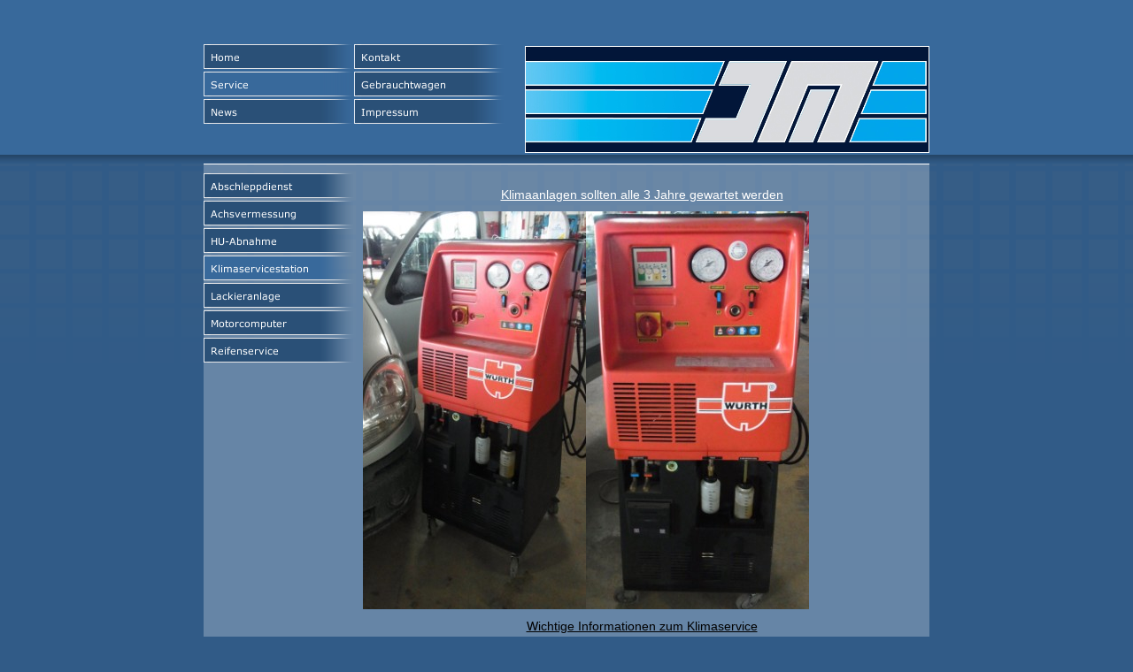

--- FILE ---
content_type: text/html
request_url: https://auto-meier-iphofen.de/klimaservicestation.html
body_size: 10408
content:
<!DOCTYPE html PUBLIC "-//W3C//DTD HTML 4.01 Transitional//EN" "http://www.w3.org/TR/html4/loose.dtd">
<html><head><META http-equiv="Content-Type" content="text/html; charset=UTF-8"><title>Klimaservicestation</title><meta http-equiv="X-UA-Compatible" content="IE=EmulateIE7" ><meta content="" name="description"><meta name="Keywords" content=""><meta content="false" http-equiv="imagetoolbar"><link type="text/css" href="mediapool/136/1361818/resources/custom_1373296780403.css" rel="stylesheet"><style type="text/css">
		* html div#submenu_and_content {
			zoom: 100%;
			background-image: none;
			filter: progid:DXImageTransform.Microsoft.AlphaImageLoader(src='designs/design4003/color9/images/trans.png',sizingMethod='scale');
		}
		</style></head><body><script type="text/javascript" language="JavaScript" src="js/mm.js"></script><div id="body"><a id="top"><img alt="" src="images/i.gif"></a><table border="0" cellspacing="0" cellpadding="0"><tr class="top"><td rowspan="2" width="40%"></td><td width="20%"><div id="slogan_wrap"><img alt="" src="mediapool/136/1361818/resources/slogan_4003_9_0.png" name="slogan" id="slogan"></div></td><td rowspan="2" width="40%"></td></tr><tr class="top"><td><table border="0" cellspacing="0" cellpadding="0" width="100%"><tr><td valign="top" align="left"><div id="menu"><div class="nav"><a onMouseOut="MM_swapImgRestore()" onMouseOver="
        MM_swapImage('menuimg15415195',''
        ,'mediapool/136/1361818/resources/tree/15415195_255283446a.png',1)
      " href="index.html"><img src="mediapool/136/1361818/resources/tree/15415195_255283446.png" border="0" alt="Home" title="Home" name="menuimg15415195"></a><script type="text/javascript">MM_preloadImages('mediapool/136/1361818/resources/tree/15415195_255283446a.png')</script></div><div class="nav"><a onMouseOut="MM_swapImgRestore()" onMouseOver="
        MM_swapImage('menuimg15415201',''
        ,'mediapool/136/1361818/resources/tree/15415201_437875825a.png',1)
      " href="kontakt.html"><img src="mediapool/136/1361818/resources/tree/15415201_437875825.png" border="0" alt="Kontakt" title="Kontakt" name="menuimg15415201"></a><script type="text/javascript">MM_preloadImages('mediapool/136/1361818/resources/tree/15415201_437875825a.png')</script></div><div class="nav"><a href="service.html"><img src="mediapool/136/1361818/resources/tree/16029196_5617535c.png" border="0" alt="Service" title="Service" name="menuimg16029196"></a></div><div class="nav"><a onMouseOut="MM_swapImgRestore()" onMouseOver="
        MM_swapImage('menuimg15415363',''
        ,'mediapool/136/1361818/resources/tree/15415363_1874211105a.png',1)
      " href="gebrauchtwagen.html"><img src="mediapool/136/1361818/resources/tree/15415363_1874211105.png" border="0" alt="Gebrauchtwagen" title="Gebrauchtwagen" name="menuimg15415363"></a><script type="text/javascript">MM_preloadImages('mediapool/136/1361818/resources/tree/15415363_1874211105a.png')</script></div><div class="nav"><a onMouseOut="MM_swapImgRestore()" onMouseOver="
        MM_swapImage('menuimg15914881',''
        ,'mediapool/136/1361818/resources/tree/15914881_1710316386a.png',1)
      " href="news.html"><img src="mediapool/136/1361818/resources/tree/15914881_1710316386.png" border="0" alt="News" title="News" name="menuimg15914881"></a><script type="text/javascript">MM_preloadImages('mediapool/136/1361818/resources/tree/15914881_1710316386a.png')</script></div><div class="nav"><a onMouseOut="MM_swapImgRestore()" onMouseOver="
        MM_swapImage('menuimg15480359',''
        ,'mediapool/136/1361818/resources/tree/15480359_1788782870a.png',1)
      " href="impressum.html"><img src="mediapool/136/1361818/resources/tree/15480359_1788782870.png" border="0" alt="Impressum" title="Impressum" name="menuimg15480359"></a><script type="text/javascript">MM_preloadImages('mediapool/136/1361818/resources/tree/15480359_1788782870a.png')</script></div></div></td><td valign="middle" align="right"><div id="keyvisual_wrap"><img alt="" src="mediapool/136/1361818/resources/keyvisual/customkey.png" name="keyvisual" id="keyvisual"></div></td></tr></table></td></tr><tr class="shadow"><td colspan="3"></td></tr><tr><td class="sides"></td><td class="pattern"><div id="submenu_and_content"><table border="0" cellspacing="0" cellpadding="0"><tr valign="top"><td><div id="submenu"><div class="nav"><a onMouseOut="MM_swapImgRestore()" onMouseOver="
        MM_swapImage('menuimg16036030',''
        ,'mediapool/136/1361818/resources/tree/16036030_1107676499a.png',1)
      " href="abschleppdienst.html"><img src="mediapool/136/1361818/resources/tree/16036030_1107676499.png" border="0" alt="Abschleppdienst" title="Abschleppdienst" name="menuimg16036030"></a><script type="text/javascript">MM_preloadImages('mediapool/136/1361818/resources/tree/16036030_1107676499a.png')</script></div><div class="nav"><a onMouseOut="MM_swapImgRestore()" onMouseOver="
        MM_swapImage('menuimg16030069',''
        ,'mediapool/136/1361818/resources/tree/16030069_749370472a.png',1)
      " href="achsvermessung.html"><img src="mediapool/136/1361818/resources/tree/16030069_749370472.png" border="0" alt="Achsvermessung" title="Achsvermessung" name="menuimg16030069"></a><script type="text/javascript">MM_preloadImages('mediapool/136/1361818/resources/tree/16030069_749370472a.png')</script></div><div class="nav"><a onMouseOut="MM_swapImgRestore()" onMouseOver="
        MM_swapImage('menuimg16030091',''
        ,'mediapool/136/1361818/resources/tree/16030091_682328689a.png',1)
      " href="hu-abnahme.html"><img src="mediapool/136/1361818/resources/tree/16030091_682328689.png" border="0" alt="HU-Abnahme" title="HU-Abnahme" name="menuimg16030091"></a><script type="text/javascript">MM_preloadImages('mediapool/136/1361818/resources/tree/16030091_682328689a.png')</script></div><div class="nav"><img src="mediapool/136/1361818/resources/tree/16029224_1135685428c.png" border="0" alt="Klimaservicestation" title="Klimaservicestation" name="menuimg16029224"></div><div class="nav"><a onMouseOut="MM_swapImgRestore()" onMouseOver="
        MM_swapImage('menuimg16029842',''
        ,'mediapool/136/1361818/resources/tree/16029842_504339316a.png',1)
      " href="lackieranlage.html"><img src="mediapool/136/1361818/resources/tree/16029842_504339316.png" border="0" alt="Lackieranlage" title="Lackieranlage" name="menuimg16029842"></a><script type="text/javascript">MM_preloadImages('mediapool/136/1361818/resources/tree/16029842_504339316a.png')</script></div><div class="nav"><a onMouseOut="MM_swapImgRestore()" onMouseOver="
        MM_swapImage('menuimg16030088',''
        ,'mediapool/136/1361818/resources/tree/16030088_2058007417a.png',1)
      " href="motorcomputer.html"><img src="mediapool/136/1361818/resources/tree/16030088_2058007417.png" border="0" alt="Motorcomputer" title="Motorcomputer" name="menuimg16030088"></a><script type="text/javascript">MM_preloadImages('mediapool/136/1361818/resources/tree/16030088_2058007417a.png')</script></div><div class="nav"><a onMouseOut="MM_swapImgRestore()" onMouseOver="
        MM_swapImage('menuimg16030036',''
        ,'mediapool/136/1361818/resources/tree/16030036_321268950a.png',1)
      " href="reifenservice.html"><img src="mediapool/136/1361818/resources/tree/16030036_321268950.png" border="0" alt="Reifenservice" title="Reifenservice" name="menuimg16030036"></a><script type="text/javascript">MM_preloadImages('mediapool/136/1361818/resources/tree/16030036_321268950a.png')</script></div><div style="clear: both;"></div></div><script type="text/javascript">
		if (typeof document.all != 'undefined') {
			var counter = document.getElementById('vcounter');
			if (counter) {
				if (counter.parentNode) {
					var tdAboveCounterWidth = counter.parentNode.getAttribute("width");
					if (tdAboveCounterWidth) {
						counter.style.width = tdAboveCounterWidth;
					}
				}
			}
		}
		</script><img alt="" height="1" width="170" src="images/i.gif"></td><td width="100%"><div id="content_wrap"><table cellspacing="0" cellpadding="0" border="0" width="100%">
<tr>
<td width="100%">
<div align="left"><p style="text-align: center"><span style="color: #ffffff"><u><span style="font-size: 14px">Klimaanlagen sollten alle 3 Jahre gewartet werden</span></u></span></p><p><img id="30046249" title="" border="0" hspace="0" alt="" width="252" height="450" src="mediapool/136/1361818/resources/30046249.JPG"><img id="30046250" title="" border="0" hspace="0" alt="" width="252" height="450" src="mediapool/136/1361818/resources/30046250.JPG"></p><p style="text-align: center"><span style="color: #000000"><span style="font-size: 14px"><u>Wichtige Informationen zum Klimaservice</u></span></span></p><p style="text-align: left"><span style="color: #000000">Diese Folgen treten bei unregelm&auml;&szlig;iger Wartung auf:</span></p><ul type="disc"><li><div style="text-align: left">unzureichende K&uuml;hlung des Fahrzeuginnenraumes</div></li><li><div style="text-align: left">Sch&auml;den durch K&auml;ltemittelverlust</div></li><li><div style="text-align: left">auf Dauer verschlei&szlig;t der Trockner, der dem K&auml;ltemittel Feuchtigkeit entzieht</div></li><li><div style="text-align: left">auf dem Verdampfer sammeln sich Bakterien und Pilze, die w&auml;hrend der Betriebsnahme im Fahrzeug verteilt werden</div></li></ul><p><span style="color: #000000">Um Sch&auml;den oder einer Leistungsminderung der Klimaanlage vorzubeugen, empfehlen wir Ihnen folgendes:</span>&nbsp;</p><ul type="disc"><li><div>lassen Sie die Klimaanlage auch im Winter mindestens einmal im Monat f&uuml;r die Dauer von 10 Minuten laufen. Grund: Schmier- und K&auml;ltemittel trennen sich bei l&auml;ngerer Abschaltung mit der Zeit</div></li></ul><ul type="disc"><li><div>um die Entstehung l&auml;stiger Ger&uuml;che durch Bakterien zu vermeiden, schalten Sie bitte immer 10 Minuten vor Fahrtende die Klimaanlage aus</div></li></ul></div>
</td>
</tr>
<tr>
<td valign="top"><img alt="" height="1" width="462" src="images/i.gif"></td>
</tr>
</table><table cellspacing="0" cellpadding="0" border="0" width="100%">
<tr>
<td height="40" align="right" valign="middle"><a class="pager" href="klima.html">Weiter</a></td>
</tr>
</table>
<a name="totop" id="totop" href="#top"></a></div></td></tr></table></div><div id="footer"><div class="bot" id="company_and_email"><span id="company">J&uuml;rgen Meier Automobil GmbH</span> | <span id="email">Tel: 09323/3640, E-mail: info@auto-meier-iphofen.de</span></div></div></td><td class="sides"></td></tr></table></div></body></html>

--- FILE ---
content_type: text/css
request_url: https://auto-meier-iphofen.de/mediapool/136/1361818/resources/custom_1373296780403.css
body_size: 3532
content:

/* ************************************************ */
/* Generic Design Css: design.css */


body,html {
	height: 100%;
}

#body {
	width: 100%;
	height: 100%;
	position: absolute;
	overflow: auto;
}


body {
	background-repeat: repeat-x;
	margin: 0;
}

#body #top { line-height: 0px; height: 0px; font-size: 0px; }
#body #top img { height: 0px; }

div#menu {
	width: 340px;
	margin-bottom: 10px;
}

div#submenue {
	margin-top: 10px;
	width: 190px;
}

#submenu_and_content {
	border-top: 1px solid #ffffff;
	background-image: url(../../../../designs/design4003/color9/images/trans.png);
	padding-top: 10px;
}

.nav {
	margin-bottom: 3px;
	float: left;
}

.sub {
	margin-top: 3px;
}

div#nokeyvisual_wrap {
	width: 455px;
	height: 119px;
}

div#keyvisual_wrap {
	width: 455px;
	height: 119px;
	border: 1px solid #ffffff;
	
	margin: 2px 0px;
}

div#logo_wrap {
	height: 118px;
	width: 170px;
	margin-top: 10px;
}

div#content_wrap {
	margin: 5px 10px 0px;
}

div#footer {
	width: 100%;
	padding: 2px 0px 2px;
	background-image: none;
	margin-bottom:10px;
}

div#fixed_wallpaper {
	width: 100%;
	height: 100%;
	position: absolute;
}

#company_and_email {
	margin-right: 15px;
	margin-top: 2px;
	text-align:right;	
}

#totop {
	background-image: url(../../../../designs/design4003/color9/images/totop_sprite.gif);
	background-position: left bottom;
	background-repeat: no-repeat;
	display: block;
	height: 10px;
	width: 11px;
	font-size: 1px;
	top: 10px;
	margin-bottom: 40px;
	margin-top: 20px;
}

#totop:hover {
	background-image: url(../../../../designs/design4003/color9/images/totop_sprite.gif);
	background-position: right bottom;
	cursor: pointer;
}

tr.shadow {
	background: url(../../../../designs/design4003/color9/images/bg_shadow.png);
	background-repeat: repeat-x;
	height: 10px;
}

#vcounter {
	margin-top: 30px;
	margin-bottom:10px;
}

/* ************************************************ */
/* Design Css for Color: color.css */

body {
	background-color: #315b87;
}

div#logo {
	border: 1px solid #ffffff;
}

div#footer {
	background-color: #38699b;
	border-top: 1px solid #ffffff;
	border-bottom: 1px solid #ffffff;
}

#body a:hover {
	color: #8e8e8e;
}

tr.top {
	background-color: #38699b;
}

td.sides {
	/*background-color: #390000;*/
}


/* ************************************************ */
/* Custom Css Part */

html {
    overflow:auto;
}
body {
    padding: 0;
    margin: 0;
}
* html body { height: 100%; width: 100%; overflow:auto; }
#body {
    font-family: Verdana, Geneva, Helvetica, Arial, sans-serif;
    font-size: 11px;
    text-align: left;
    color: #ffffff;
    background: #315B87 url(../../../../designs/design4003/color9/wallpaper/wallpaper.png) repeat-x scroll left top;
    display: table;
    overflow: auto;
}
* html #body { height: 100%; width: 100%;  }
#body td {font-size: 11px;font-family: Verdana, Geneva, Helvetica, Arial, sans-serif;color: #ffffff;}
#body .bot, #body .bot td, #body .bot p, #body div .bot #totop, #body td .bot #totop{
font-family: Verdana, Geneva, Helvetica, Arial, sans-serif;font-size: 11px;color: #ffffff;
}
#body a, #body a:visited, #body a.pager, #body a.pager:visited {
color: #ffffff;
    text-decoration: none;
}
#body a.totop, #body a.totop:visited, #body a.totop:hover {
    color: #ffffff;
    text-decoration: none;
}
#body a:hover, #body a.pager:hover {
    text-decoration: underline;
}
#body .sitemapTable a, #body .sitemapTable a:visited {
text-decoration: underline;
}
object.videoObject {display: none;}*+html object.videoObject {display: block;}* html object.videoObject {display: block;}embed.videoEmbed {display: block;}*+html embed.videoEmbed {display: none;}* html embed.videoEmbed {display: none;}
